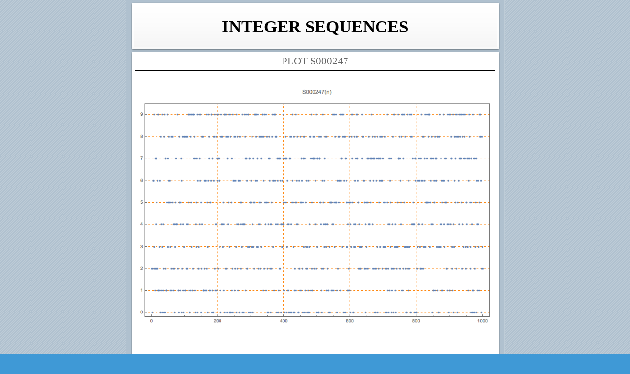

--- FILE ---
content_type: text/html
request_url: http://www.sspectra.com/is/plot-s000247.html
body_size: 3311
content:
<!DOCTYPE html>
<html xmlns="http://www.w3.org/1999/xhtml" xml:lang="en" lang="en">
	<head>
		<meta charset="utf-8" />
				<title>Plot S000247 | Integer Sequences</title>
		<meta name="author" content="Tony D. Noe" />
		<meta name="robots" content="all" />
		<meta name="generator" content="Sandvox 2.8.9" />
		<meta name="viewport" content="width=772" />
		<meta http-equiv="X-UA-Compatible" content="IE=100" />
		<link rel="image_src" href="http://xxxxxxx.com/_Media/s000247_360.gif" type="image/gif" />
		<link rel="canonical" href="http://xxxxxxx.com/plot-s000247.html" />
		<link rel="stylesheet" type="text/css" href="sandvox_NeoNews/main.css" title="Neo News" /><!--[if lt IE 6]>
		<link rel="stylesheet" type="text/css" href="sandvox_NeoNews/ie.css" /><![endif]-->
		<!--
		Photo credits for this website's design: <http://xxxxxxx.com/sandvox_NeoNews/Credits.rtf>
		Licensing for this website's design:     <http://xxxxxxx.com/sandvox_NeoNews/License.rtf>
		-->
		
	</head>
	<body class="sandvox has-page-title no-sidebar no-custom-banner has-text-navigation no-IR" id="xxxxxxx_com" >
				<div id="page-container">
			<div id="page">
				<div id="page-top" class="no-logo has-title no-tagline">
					<div id="title">
						<h1 class="title in"><a href="./"><span class="in">Integer Sequences</span></a></h1>
					</div><!-- title -->
					<div id="sitemenu-container">
						
					</div> <!-- sitemenu-container -->
				</div> <!-- page-top -->
				<div class="clear below-page-top"></div>
				<div id="page-content" class="has-text-navigation">
					<div id="main">
						<div id="main-top"></div>
						<div id="main-content">
							<h2 class="title"><span class="in">Plot S000247</span></h2>
							<div class="article">
								<div class="article-content">
									<div class="RichTextElement">
										<div>
											<div class="first graphic-container wide center ImageElement">
												<div class="graphic">
													<div class="figure-content">
														<!-- sandvox.ImageElement --><img src="_Media/s000247.gif" alt="S000247" width="711" height="496" />
														<!-- /sandvox.ImageElement --></div>
												</div>
											</div><p><br /></p>
										</div>
									</div>
								</div> <!-- /article-content -->
								<div class="article-info">
								</div> <!-- /article-info -->
							</div> <!-- /article -->
						</div> <!-- main-content -->
						<div id="main-bottom"></div>
					</div> <!-- main -->
				</div> <!-- content -->
				<div class="clear below-content"></div>
				<div id="page-bottom">
					<div id="page-bottom-contents">
						<div>© Tony D Noe 2014</div>
						<div class="hidden"> <a rel="nofollow" href="#title">[Back To Top]</a></div>
					</div>
				</div> <!-- page-bottom -->
			</div> <!-- container -->
			<div id="extraDiv1"><span></span></div><div id="extraDiv2"><span></span></div><div id="extraDiv3"><span></span></div><div id="extraDiv4"><span></span></div><div id="extraDiv5"><span></span></div><div id="extraDiv6"><span></span></div>
		</div> <!-- specific body type -->
		<script src="//ajax.aspnetcdn.com/ajax/jQuery/jquery-1.9.1.min.js"></script>
		<script>
		if (typeof jQuery === 'undefined') document.write('<scr'+'ipt src="_Resources/jquery-1.9.1.min.js"></scr'+'ipt>');
		</script>
		
		
	</body>
</html>